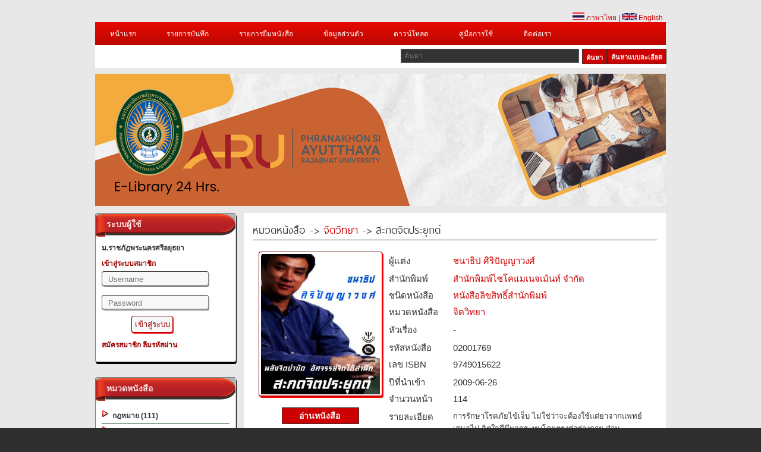

--- FILE ---
content_type: text/html; charset=UTF-8
request_url: https://www.2ebook.com/new/library/book_detail/aru/02001769
body_size: 14675
content:
<meta http-equiv="Content-Type" content="text/html; charset=utf-8" />





<!DOCTYPE html PUBLIC "-//W3C//DTD XHTML 1.0 Transitional//EN" "http://www.w3.org/TR/xhtml1/DTD/xhtml1-transitional.dtd">
<html xmlns="https://www.w3.org/1999/xhtml">
<head>
<!-- check IE-->
<!-- check IE-->  
<meta http-equiv="Content-Type" content="text/html; charset=utf-8" />
			<meta property="og:url"           content="https://www.2ebook.com/new/library/book_detail/aru/02001769" />
			<meta property="og:type"          content="book" />
			<meta property="og:title"         content="สะกดจิตประยุกต์" />
			<meta property="og:description"   content="การรักษาโรคภัยไข้เจ็บ  ไม่ใช่ว่าจะต้องใช้แต่ยาจากแพทย์เสมอไป  จิตใจดีมีผลกระทบโดยตรงต่อร่างกาย ส่วนความเครียด ความวิตกกังวลและความสับสนทางอารมณ์ ก่อให้เกิดปฏิกิริยาต่อร่างกายหลากหลายรูปแบบ  ดังนั้นการทำจิตให้สงบเย็น  ไม่แกว่งไกว  ส่ายทอดไปหาสิ่งมัวหมองทั้งหลาย ย่อมเป็นรากฐานสำคัญของคนมีสุขภาพดี “พลังจิตบำบัด” จึงเป็นการแนะนำวิธีปล่อยวางความทุกข์ทั้งหลาย   " />
			<meta property="og:image"         content="https://www.2ebook.com/new/assets/images/thumb/02001769.jpg" />
			<meta property="fb:app_id"         content="1419673618311871" />
		<title>ม.ราชภัฏพระนครศรีอยุธยา</title>
<meta name="keywords" content="E-Library,อ่านหนังสือ Online,ห้องสมุด" />
<!--<meta name="description" content="Station Shop Theme, free CSS template provided by templatemo.com" />-->
<!-- -->
<link href="https://www.2ebook.com/new/assets/library/css/templatemo_style.min.css" rel="stylesheet" type="text/css" />
<link rel="icon" href="https://www.2ebook.com/new/assets/images/faviconlogo/24.png" type="image/png">
<link rel="stylesheet" type="text/css" href="https://www.2ebook.com/new/assets/library/css/ddsmoothmenu.min.css" />

<script type="text/javascript" src="https://www.2ebook.com/new/assets/library/js/jquery.min.js"></script>
<script type="text/javascript" src="https://www.2ebook.com/new/assets/library/js/ddsmoothmenu.min.js"></script>

<script language="javascript" type="text/javascript">
function clearText(field)
{
    if (field.defaultValue == field.value) field.value = '';
    else if (field.value == '') field.value = field.defaultValue;
}
</script>
<!-- -->
<script type="text/javascript">

ddsmoothmenu.init({
	mainmenuid: "top_nav", //menu DIV id
	orientation: 'h', //Horizontal or vertical menu: Set to "h" or "v"
	classname: 'ddsmoothmenu', //class added to menu's outer DIV
	//customtheme: ["#1c5a80", "#18374a"],
	contentsource: "markup" //"markup" or ["container_id", "path_to_menu_file"]
})

</script>

<link rel="stylesheet" type="text/css" media="all" href="https://www.2ebook.com/new/assets/library/css/jquery.dualSlider.0.2.min.css" />
<script src="https://code.jquery.com/jquery-1.9.1.js"></script>

<script type="text/javascript">
	var js = jQuery.noConflict();
    </script>
<script src="https://www.2ebook.com/new/assets/library/js/menu.min.js" type="text/javascript"></script>
<script src="https://www.2ebook.com/new/assets/library/js/jquery.easing.1.3.min.js" type="text/javascript"></script>
<script src="https://www.2ebook.com/new/assets/library/js/jquery.timers-1.2.min.js" type="text/javascript"></script>
 
   
   <script src="https://www.2ebook.com/new/assets/library/js/jquery.dualSlider.0.3.min.js" type="text/javascript"></script>
<!--<script src="http://code.jquery.com/jquery-migrate-1.2.0.js?v=1001"></script>-->
<script type="text/javascript">

    js(document).ready(function(js) {
        js(".carousel").dualSlider({
            auto:true,
            autoDelay: 6000,
            easingCarousel: "swing",
            easingDetails: "easeOutBack",
            durationCarousel: 1000,
            durationDetails: 600
        });
        
    });
    
</script>
<!--[if lt IE 8]>
<script src="http://ie7-js.googlecode.com/svn/version/2.1(beta4)/IE8.js"></script>
<![endif]-->
<!--[if lt IE 7]>
<script src="http://ie7-js.googlecode.com/svn/version/2.1(beta4)/IE7.js"></script>
<![endif]-->
<!--[if lt IE 9]>
<script src="http://ie7-js.googlecode.com/svn/version/2.1(beta4)/IE9.js"></script>
<![endif]-->

<style type="text/css">
.icon_book_detail{
	margin-bottom:-13px;
	padding-left:-20px;
	}
.sort{
	float:right;
	}
.sort select{
    padding: 5px;
    font-size: 13px;
    line-height: 1;
    border:1px 1px 1px 1px;
	border-color: #09F;
    border-radius: 3px 3px 3px 3px;
	}
</style>
<!--<link rel="stylesheet" href="//netdna.bootstrapcdn.com/bootstrap/3.1.1/css/bootstrap.min.css">
<link rel="stylesheet" href="//netdna.bootstrapcdn.com/font-awesome/4.0.3/css/font-awesome.min.css">-->
    
</head>

<body>

<div id="templatemo_wrapper">
	<div id="templatemo_header">
    	<div id="site_title">
        	<!--<h1><a href="http://www.templatemo.com">Free CSS Templates</a></h1>-->
        </div>
       
        <div id="header_right">
       &nbsp;
        </div>
        
        <div class="cleaner"></div>
    </div> <!-- END of templatemo_header -->
    <div style="float:right; margin-right:5px;"><a href="https://www.2ebook.com/new/language/th/"><img src="https://www.2ebook.com/new/assets/library/images/thai.png" width="20"/> ภาษาไทย</a> | <a href="https://www.2ebook.com/new/language/en"><img src="https://www.2ebook.com/new/assets/library/images/england.png" width="25"/> English</a> </div><br/>
    <div id="templatemo_menu">
    	<div id="top_nav" class="ddsmoothmenu">            <ul>
       <li><a href="https://www.2ebook.com/new/library/index/aru">หน้าแรก</a></li>
       		 <li><a href="https://www.2ebook.com/new/library/login_user/aru">รายการบันทึก</a></li>
         <li><a href="https://www.2ebook.com/new/library/login_user/aru">รายการยืมหนังสือ</a>
         <ul>
<li><a rel="nofollow" href="https://www.2ebook.com/new/library/login_user/aru">ประวัติการยืมหนังสือ</a></li>
<li><a rel="nofollow" href="https://www.2ebook.com/new/library/login_user/aru">หนังสือเล่มโปรด</a></li>
         </ul>
         </li> 
         <!-- -->
         <li><a href="https://www.2ebook.com/new/library/login_user/aru">ข้อมูลส่วนตัว</a></li>
		        <li><a href="https://www.2ebook.com/new/library/download/aru">ดาวน์โหลด</a>
        <li><a href="https://www.2ebook.com/new/library/manual/aru">คู่มือการใช้</a>
        <li><a href="https://www.2ebook.com/new/library/contact/aru">ติดต่อเรา</a>
                </li>
              </ul>
              <!-- AddThis Button BEGIN -->
<!--<div class="share">
    <div class="addthis_toolbox addthis_default_style">&nbsp;&nbsp;
        <a href="https://www.addthis.com/bookmark.php?v=250&amp;username=xa-4c216d9d73726a60" class="addthis_button_compact"  addthis:url='https://www.2ebook.com/new/library/index/aru' addthis:title='2eBooks Library' addthis:description='2eBooks Library'></a>
        <a class="addthis_button_facebook" addthis:url='https://www.2ebook.com/new/library/index/aru' addthis:title='2eBooks Library' addthis:description='2eBooks Library'></a>
        <a class="addthis_button_myspace"  addthis:url='https://www.2ebook.com/new/library/index/aru' addthis:title='2eBooks Library' addthis:description='2eBooks Library'></a>
        <a class="addthis_button_google"  addthis:url='https://www.2ebook.com/new/library/index/aru' addthis:title='2eBooks Library' addthis:description='2eBooks Library'></a>
        <a class="addthis_button_twitter"  addthis:url='https://www.2ebook.com/new/library/index/aru' addthis:title='2eBooks Library' addthis:description='2eBooks Library'></a>
        <span class="addthis_separator"></span>
    </div>
    <script type="text/javascript" src="https://s7.addthis.com/js/250/addthis_widget.js#username=xa-4c216d9d73726a60"></script>
</div>-->
<!-- AddThis Button End --> 
            <br style="clear: left" />
        </div> <!-- end of ddsmoothmenu -->
        <div id="menu_second_bar">
        	<div id="top_shopping_cart">
            <!--<a href="http://2ebook.com/aru" style="height:24px;"><div class="old_btn">&nbsp;&nbsp;เข้าใช้งานระบบเดิม&nbsp;&nbsp;</div></a>-->
            </div>
        	<div id="templatemo_search">
<form action="https://www.2ebook.com/new/library/search/aru" method="post">
                  <input type="text" placeholder="ค้นหา" name="keyword" id="keyword" title="keyword" onFocus="clearText(this)" onBlur="clearText(this)" class="txt_field" />
                  <a href="https://www.2ebook.com/new/library/power_search/aru" class="sub_btn" style="height:24px;">&nbsp;&nbsp;ค้นหาแบบละเอียด&nbsp;&nbsp;</a>
                  <input type="submit" name="Search" value="ค้นหา" alt="Search" id="searchbutton" title="Search" class="sub_btn"  />
                </form>
                
            </div>
            <div class="cleaner"></div>
    	</div>
    </div> <!-- END of templatemo_menu -->
   
    <div id="templatemo_middle" class="carousel">
    	<div class="panel">
				<div class="paging">
					<div id="numbers"></div>
					<!--<a href="javascript:void(0);" class="previous" title="Previous" >Previous</a>
					<a href="javascript:void(0);" class="next" title="Next">Next</a>-->
				</div> <!--/paging -->
			</div><!-- /panel -->
	
			<div class="backgrounds">
                <!-- fix picture banner-->
            
           <div class="item item_1">
    <img src="https://www.2ebook.com/new/assets/images/header/24/1.png?=1741850358"alt="Slider 01" />
	

		   </div><!-- /item -->
	            
           <div class="item item_1">
    <img src="https://www.2ebook.com/new/assets/images/header/24/2.png?=1741947937"alt="Slider 01" />
	

		   </div><!-- /item -->
	            
           <div class="item item_1">
    <img src="https://www.2ebook.com/new/assets/images/header/24/3.png?=1741846066"alt="Slider 01" />
	

		   </div><!-- /item -->
				</div><!-- /backgrounds -->
    </div> <!-- END of templatemo_middle -->
    
    <div id="templatemo_main">
   		<!-- Side Bar-->
        <div id="sidebar" class="float_l">
        <!-- BMA Newspeper-->
                <!-- BMA Newspeper-->
        <!-- login-->
		        <div class="sidebar_box">
            	<h3>&nbsp;&nbsp;ระบบผู้ใช้</h3>
 <div class="content"> 
                	<div class="bs_box loginbg">
                    <div class="text_uni">ม.ราชภัฏพระนครศรีอยุธยา</div>
					                    <li class="text_login"><a>เข้าสู่ระบบสมาชิก </a></li>
           <form id="login_form" action="https://www.2ebook.com/new/library/index/aru" method="post">
                                               <li>
                        <input type="text" name="user" placeholder="Username" />
                        </li>
                        <li>
                        <input type="password" name="pass" placeholder="Password" />
                        </li>
                        <li>
                        <input type="submit" name="submit_session" id="btn1" value="เข้าสู่ระบบ"/>
                        <!--<a href="https://www.facebook.com/v2.12/dialog/oauth?client_id=1419673618311871&state=75e2354a8352baa7d43b546b56decfc4&response_type=code&sdk=php-sdk-5.6.3&redirect_uri=https%3A%2F%2Fwww.2ebook.com%2Fnew%2Flibrary%2Findex%2Faru&scope=email"><img src="https://www.2ebook.com/new/assets/library/images/fsmall_login.png" width="70" border="0"></a>-->
                        </li>
                   </form> 
                <!-- fb login -->
				
                 			
                <!-- fb login-->

<li class="text_login">
   <p></p>
<a href="https://www.2ebook.com/new/library/register/aru">สมัครสมาชิก</a> 
<a href="https://www.2ebook.com/new/library/forgot_password/aru">ลืมรหัสผ่าน</a></li>
                                           <!-- book borrow -->
                  <script type="text/javascript">
$(document).ready(function(){
	$(".borrow_show").show();
    	$('.borrow_show').click(function(){
    		$(".list_borrow").slideToggle();
    	});
		$(".borrow_hide").hide();
    	$('.borrow_hide').click(function(){
    		$(".list_borrow").slideToggle();
    	});
	
	$("#gle a").click(function () {
		$("#gle a").toggle();
		});
});

 </script>
 <style type="text/css">
 .list_borrow{
	 margin-left:5px;
	 margin-right:5px;
	 margin-bottom:5px;
	 border:outset 1px #999999;
	 padding:5px 0 0 5px;
	 }
#gle{
	margin:-20px 0px 0px 0px;
	}
 </style>
                                   <!-- book borrow -->
                        <div class="cleaner"></div>
                    </div>
                </div>
            </div>
		        <!-- login-->
        	<div class="sidebar_box"><span class="bottom"></span>
            	<h3>&nbsp;&nbsp;หมวดหนังสือ</h3>   
                <div class="content"> 
                	<ul class="sidebar_list">
                                     
                    
	           <ul class="right_menu">
<li class="first"><a href="https://www.2ebook.com/new/library/categories/aru/02/"><img src="https://www.2ebook.com/new/assets/library/images/ebook/list.png" border="0" style="border:none;top:20px;"/>&nbsp;
กฎหมาย (111)</a></li>
                </ul>
                    
	           <ul class="right_menu">
<li class="first"><a href="https://www.2ebook.com/new/library/categories/aru/03/"><img src="https://www.2ebook.com/new/assets/library/images/ebook/list.png" border="0" style="border:none;top:20px;"/>&nbsp;
การศึกษา (387)</a></li>
                </ul>
                    
	           <ul class="right_menu">
<li class="first"><a href="https://www.2ebook.com/new/library/categories/aru/07/"><img src="https://www.2ebook.com/new/assets/library/images/ebook/list.png" border="0" style="border:none;top:20px;"/>&nbsp;
การเกษตรและชีววิทยา (128)</a></li>
                </ul>
                    
	           <ul class="right_menu">
<li class="first"><a href="https://www.2ebook.com/new/library/categories/aru/05/"><img src="https://www.2ebook.com/new/assets/library/images/ebook/list.png" border="0" style="border:none;top:20px;"/>&nbsp;
การเมืองและการปกครอง (58)</a></li>
                </ul>
                    
	           <ul class="right_menu">
<li class="first"><a href="https://www.2ebook.com/new/library/categories/aru/01/"><img src="https://www.2ebook.com/new/assets/library/images/ebook/list.png" border="0" style="border:none;top:20px;"/>&nbsp;
กีฬา ท่องเที่ยว สุขภาพและอาหาร (406)</a></li>
                </ul>
                    
	           <ul class="right_menu">
<li class="first"><a href="https://www.2ebook.com/new/library/categories/aru/06/"><img src="https://www.2ebook.com/new/assets/library/images/ebook/list.png" border="0" style="border:none;top:20px;"/>&nbsp;
คอมพิวเตอร์ (135)</a></li>
                </ul>
                    
	           <ul class="right_menu">
<li class="first"><a href="https://www.2ebook.com/new/library/categories/aru/13/"><img src="https://www.2ebook.com/new/assets/library/images/ebook/list.png" border="0" style="border:none;top:20px;"/>&nbsp;
ธุรกิจ เศรษฐศาสตร์และการจัดการ (260)</a></li>
                </ul>
                    
	           <ul class="right_menu">
<li class="first"><a href="https://www.2ebook.com/new/library/categories/aru/10/"><img src="https://www.2ebook.com/new/assets/library/images/ebook/list.png" border="0" style="border:none;top:20px;"/>&nbsp;
จิตวิทยา (55)</a></li>
                </ul>
                    
	           <ul class="right_menu">
<li class="first"><a href="https://www.2ebook.com/new/library/categories/aru/16/"><img src="https://www.2ebook.com/new/assets/library/images/ebook/list.png" border="0" style="border:none;top:20px;"/>&nbsp;
นวนิยาย อ่านเล่น และนิทาน (234)</a></li>
                </ul>
                    
	           <ul class="right_menu">
<li class="first"><a href="https://www.2ebook.com/new/library/categories/aru/11/"><img src="https://www.2ebook.com/new/assets/library/images/ebook/list.png" border="0" style="border:none;top:20px;"/>&nbsp;
วิทยาศาสตร์ (100)</a></li>
                </ul>
                    
	           <ul class="right_menu">
<li class="first"><a href="https://www.2ebook.com/new/library/categories/aru/09/"><img src="https://www.2ebook.com/new/assets/library/images/ebook/list.png" border="0" style="border:none;top:20px;"/>&nbsp;
ประวัติศาสตร์และอัตชีวประวัติ (344)</a></li>
                </ul>
                    
	           <ul class="right_menu">
<li class="first"><a href="https://www.2ebook.com/new/library/categories/aru/12/"><img src="https://www.2ebook.com/new/assets/library/images/ebook/list.png" border="0" style="border:none;top:20px;"/>&nbsp;
ศาสนาและปรัชญา (89)</a></li>
                </ul>
                    
	           <ul class="right_menu">
<li class="first"><a href="https://www.2ebook.com/new/library/categories/aru/14/"><img src="https://www.2ebook.com/new/assets/library/images/ebook/list.png" border="0" style="border:none;top:20px;"/>&nbsp;
ศิลปะและวัฒนธรรม (68)</a></li>
                </ul>
                    
	           <ul class="right_menu">
<li class="first"><a href="https://www.2ebook.com/new/library/categories/aru/08/"><img src="https://www.2ebook.com/new/assets/library/images/ebook/list.png" border="0" style="border:none;top:20px;"/>&nbsp;
เทคโนโลยี วิศวกรรม อุตสาหกรรม (251)</a></li>
                </ul>
                    
	           <ul class="right_menu">
<li class="first"><a href="https://www.2ebook.com/new/library/categories/aru/04/"><img src="https://www.2ebook.com/new/assets/library/images/ebook/list.png" border="0" style="border:none;top:20px;"/>&nbsp;
โทรคมนาคม (2)</a></li>
                </ul>
                    
	           <ul class="right_menu">
<li class="first"><a href="https://www.2ebook.com/new/library/categories/aru/15/"><img src="https://www.2ebook.com/new/assets/library/images/ebook/list.png" border="0" style="border:none;top:20px;"/>&nbsp;
ทั่วไป (144)</a></li>
                </ul>
                    
	           <ul class="right_menu">
<li class="first"><a href="https://www.2ebook.com/new/library/categories/aru/20/"><img src="https://www.2ebook.com/new/assets/library/images/ebook/list.png" border="0" style="border:none;top:20px;"/>&nbsp;
สังคมศาสตร์ (69)</a></li>
                </ul>
                    
	           <ul class="right_menu">
<li class="first"><a href="https://www.2ebook.com/new/library/categories/aru/99/"><img src="https://www.2ebook.com/new/assets/library/images/ebook/list.png" border="0" style="border:none;top:20px;"/>&nbsp;
ไม่สังกัดหมวด (5)</a></li>
                </ul>
                    
	           <ul class="right_menu">
<li class="first"><a href="https://www.2ebook.com/new/library/categories/aru/21/"><img src="https://www.2ebook.com/new/assets/library/images/ebook/list.png" border="0" style="border:none;top:20px;"/>&nbsp;
คณิตศาสตร์ (22)</a></li>
                </ul>
                    
	           <ul class="right_menu">
<li class="first"><a href="https://www.2ebook.com/new/library/categories/aru/22/"><img src="https://www.2ebook.com/new/assets/library/images/ebook/list.png" border="0" style="border:none;top:20px;"/>&nbsp;
การเรียนรู้สำหรับเด็ก (78)</a></li>
                </ul>
                    
	           <ul class="right_menu">
<li class="first"><a href="https://www.2ebook.com/new/library/categories/aru/25/"><img src="https://www.2ebook.com/new/assets/library/images/ebook/list.png" border="0" style="border:none;top:20px;"/>&nbsp;
ไฟฟ้าและอิเล็กทรอนิกส์ (42)</a></li>
                </ul>
                    
	           <ul class="right_menu">
<li class="first"><a href="https://www.2ebook.com/new/library/categories/aru/27/"><img src="https://www.2ebook.com/new/assets/library/images/ebook/list.png" border="0" style="border:none;top:20px;"/>&nbsp;
รัฐศาสตร์ (3)</a></li>
                </ul>
                    
	           <ul class="right_menu">
<li class="first"><a href="https://www.2ebook.com/new/library/categories/aru/28/"><img src="https://www.2ebook.com/new/assets/library/images/ebook/list.png" border="0" style="border:none;top:20px;"/>&nbsp;
ภาษาศาสตร์ (110)</a></li>
                </ul>
                    
	           <ul class="right_menu">
<li class="first"><a href="https://www.2ebook.com/new/library/categories/aru/29/"><img src="https://www.2ebook.com/new/assets/library/images/ebook/list.png" border="0" style="border:none;top:20px;"/>&nbsp;
วรรณคดี (39)</a></li>
                </ul>
                                        </ul>
                </div>
            </div>
<!-- Type Book-->
            <div class="sidebar_box"><span class="bottom"></span>
      <h3>&nbsp;&nbsp;ชนิดหนังสือ</h3>
             <div class="content">
			<ul class="sidebar_list">
                                     
                    	           <ul class="right_menu">
<li class="first"><a href="https://www.2ebook.com/new/library/type_result/aru/1/"><img src="https://www.2ebook.com/new/assets/library/images/ebook/list.png" border="0" style="border:none;top:20px;"/>&nbsp;
หนังสือเผยแพร่ (541)</a></li>
                </ul>
                    	           <ul class="right_menu">
<li class="first"><a href="https://www.2ebook.com/new/library/type_result/aru/2/"><img src="https://www.2ebook.com/new/assets/library/images/ebook/list.png" border="0" style="border:none;top:20px;"/>&nbsp;
หนังสือลิขสิทธิ์สำนักพิมพ์ (2558)</a></li>
                </ul>
                    	           <ul class="right_menu">
<li class="first"><a href="https://www.2ebook.com/new/library/type_result/aru/3/"><img src="https://www.2ebook.com/new/assets/library/images/ebook/list.png" border="0" style="border:none;top:20px;"/>&nbsp;
หนังสือหายาก (40)</a></li>
                </ul>
                    	           <ul class="right_menu">
<li class="first"><a href="https://www.2ebook.com/new/library/type_result/aru/4/"><img src="https://www.2ebook.com/new/assets/library/images/ebook/list.png" border="0" style="border:none;top:20px;"/>&nbsp;
หนังสือต่างประเทศ (1)</a></li>
                </ul>
                                        </ul>	
</div>
</div>
<!-- Type Book-->
            <div class="sidebar_box"><span class="bottom"></span>
            	<h3>&nbsp;&nbsp;5 อันดับหนังสือยอดนิยม</h3> 
                <!-- Popular Book-->
                                <div class="content">
                  <div class="bs_box">
				  <table><tr><td>
                  <a href="https://www.2ebook.com/new/library/book_detail/aru/02001058"><img src="https://www.2ebook.com/new/assets/images/thumb/02001058.jpg"  alt="Image 04" width="60"/></a>
                  </td><td><h4>
<a href="https://www.2ebook.com/new/library/book_detail/aru/02001058">บ้านแห่งนิทาน 2 เรื่องนี้สอนให้รู้ว่า</a>
</h4>
                    <!--<p class="price">รหัสหนังสือ 02001058</p>-->
					<p class="price">สำนักพิมพ์ ทูบีเลิฟ</p>
                    <p class="price">เปิดอ่าน 286 ครั้ง</p>
                        <div class="cleaner"></div>
						</td></tr></table>
                    </div>
                </div>
                                <div class="content">
                  <div class="bs_box">
				  <table><tr><td>
                  <a href="https://www.2ebook.com/new/library/book_detail/aru/02001057"><img src="https://www.2ebook.com/new/assets/images/thumb/02001057.jpg"  alt="Image 04" width="60"/></a>
                  </td><td><h4>
<a href="https://www.2ebook.com/new/library/book_detail/aru/02001057">บ้านแห่งนิทาน จินตนาการไม่รู้จบ</a>
</h4>
                    <!--<p class="price">รหัสหนังสือ 02001057</p>-->
					<p class="price">สำนักพิมพ์ ทูบีเลิฟ</p>
                    <p class="price">เปิดอ่าน 258 ครั้ง</p>
                        <div class="cleaner"></div>
						</td></tr></table>
                    </div>
                </div>
                                <div class="content">
                  <div class="bs_box">
				  <table><tr><td>
                  <a href="https://www.2ebook.com/new/library/book_detail/aru/02006240"><img src="https://www.2ebook.com/new/assets/images/thumb/02006240.jpg"  alt="Image 04" width="60"/></a>
                  </td><td><h4>
<a href="https://www.2ebook.com/new/library/book_detail/aru/02006240">ประมวลกฎหมายแพ่งและพาณิชย์ พร้อมหัวข้อเรื่องทุกมาตรา ฉบับสมบูรณ์</a>
</h4>
                    <!--<p class="price">รหัสหนังสือ 02006240</p>-->
					<p class="price">บริษัทอินส์พัล</p>
                    <p class="price">เปิดอ่าน 193 ครั้ง</p>
                        <div class="cleaner"></div>
						</td></tr></table>
                    </div>
                </div>
                                <div class="content">
                  <div class="bs_box">
				  <table><tr><td>
                  <a href="https://www.2ebook.com/new/library/book_detail/aru/02008363"><img src="https://www.2ebook.com/new/assets/images/thumb/02008363.jpg"  alt="Image 04" width="60"/></a>
                  </td><td><h4>
<a href="https://www.2ebook.com/new/library/book_detail/aru/02008363">ศรีธนญชัย (ฉบับการ์ตูน)</a>
</h4>
                    <!--<p class="price">รหัสหนังสือ 02008363</p>-->
					<p class="price">สำนักพิมพ์ สกายบุ๊คส์</p>
                    <p class="price">เปิดอ่าน 166 ครั้ง</p>
                        <div class="cleaner"></div>
						</td></tr></table>
                    </div>
                </div>
                                <div class="content">
                  <div class="bs_box">
				  <table><tr><td>
                  <a href="https://www.2ebook.com/new/library/book_detail/aru/02001331"><img src="https://www.2ebook.com/new/assets/images/thumb/02001331.jpg"  alt="Image 04" width="60"/></a>
                  </td><td><h4>
<a href="https://www.2ebook.com/new/library/book_detail/aru/02001331">พระอภัยมณี (ฉบับการ์ตูน) 4 สีทั้งเล่ม</a>
</h4>
                    <!--<p class="price">รหัสหนังสือ 02001331</p>-->
					<p class="price">สำนักพิมพ์ สกายบุ๊คส์</p>
                    <p class="price">เปิดอ่าน 158 ครั้ง</p>
                        <div class="cleaner"></div>
						</td></tr></table>
                    </div>
                </div>
                                <!-- Popular Book-->
            </div> 
            
            <!-- like page facebook api-->
            <div class="sidebar_box"><span class="bottom"></span>
             <div class="content">
<div class="bs_box">
<div id="fb-root"></div>

<script>(function(d, s, id) {
  var js, fjs = d.getElementsByTagName(s)[0];
  if (d.getElementById(id)) return;
  js = d.createElement(s); js.id = id;
  js.src = "//connect.facebook.net/th_TH/all.js#xfbml=1";
  fjs.parentNode.insertBefore(js, fjs);
}(document, 'script', 'facebook-jssdk'));</script>
<!--script>
  (function(d, s, id){
     var js, fjs = d.getElementsByTagName(s)[0];
     if (d.getElementById(id)) return;
     js = d.createElement(s); js.id = id;
     js.src = "//connect.facebook.net/th_TH/sdk.js";
     fjs.parentNode.insertBefore(js, fjs);
   }(document, 'script', 'facebook-jssdk'));
</script-->
<div class="fb-like-box" data-href="https://www.facebook.com/pages/2ebookcom-Digital-Library/142780279141902?fref=ts" data-width="235" data-height="400" data-colorscheme="light" data-show-faces="true" data-header="false" data-stream="false" data-show-border="false" style="margin-left:-10px;"></div>
</div></div>
</div>
<!--div class="bs_box">
<//?if($_SESSION['uni_sname'] == 'ldd') {?>
<div align="center"><script language='javascript1.1'> page='e-book คลังความรู้สู่ปัญญา';</script>
      <script language="javascript1.1" src="http://hits1.truehits.net/data/c0002848.js">
</script></div>
<//?}?>
</div-->
<!-- like page facebook api-->
        </div>
       
        <!-- Side Bar--><div id="content" class="float_r">

<div class="h_detail">
หมวดหนังสือ -> <a href="https://www.2ebook.com/new/library/categories/aru/10/">
จิตวิทยา</a> -> สะกดจิตประยุกต์</div>
<!-- ระบบได้ทำการบันทึกข้อมูลการจองหนังสือ เทคนิคการออกแบบระบบแสงสว่าง (ฉบับปรับปรุง)โดยคุณ kprutest เรียบร้อยแล้ว-->

<form action="" name="read" method="post">
 <input type="hidden" name="book_id" id="f_book_id" value="02001769"
  >
 <input type="hidden" name="bookshelf_id" id="f_bookshelf_id" value="19543"> 
 <input type="hidden" name="bookstatustype_id" id="f_bookstatustype_id" value="1">
 <!--<input type="hidden" name="pageNumber" value="114">-->
 <input type="hidden" name="book_tile" id="f_book_tile" value="สะกดจิตประยุกต์">
 <input type="hidden" name="base_url"  id="f_base_url" value="https://www.2ebook.com/new/">
 <input type="hidden" name="unid" id="f_unid" value="24">
 <input type="hidden" name="u_id" id="f_u_id" value="0">
 <input type="hidden" name="uni_sname" id="f_uni_sname" value="aru">


 <br/><table width="700">
<tr>
    <td width="213" rowspan="17" align="center" valign="top">
		<div class="img_detail"><img src="https://www.2ebook.com/new/assets/images/thumb/02001769.jpg" width="200" /></div>
    	<br/><br/>
			<a href="https://www.2ebook.com/new/library/user_login/aru/" id="btnonline">อ่านหนังสือ&nbsp; </a>
		<!--<a href="https://www.2ebook.com/new/library/user_login/aru" id="btn2">อ่านแบบ Flip</a>-->
					<a href="https://www.2ebook.com/new/library/user_login/aru/" id="btn2">ยืมหนังสือ</a>
				
        <td width="8"></td>
    <td width="18"></td>
  </tr>
  <tr>
    <td width="89" valign="top" style="font-size:15px;">ผู้แต่ง      </td>
    <td width="331" align="left" style="font-size:15px;"><a href="javascript:void(0)" onclick="document.forms['author'].submit();">
      ชนาธิป ศิริปัญญาวงศ์    </a></td>
  </tr>
  <tr></tr>
  <tr>
    <td width="89" valign="top" style="font-size:15px;">สำนักพิมพ์</td>
    <td width="331" style="font-size:15px;">      <a href="https://www.2ebook.com/new/library/publisher/aru/40">
        สำนักพิมพ์ไซโคแมเนจเม้นท์ จำกัด      </a></td>
  </tr>
  <tr>
    <td width="100" valign="top" style="font-size:15px;">ชนิดหนังสือ­</td>
    <td width="331" style="font-size:15px;">      <a href="https://www.2ebook.com/new/library/book_type/aru/2">
        หนังสือลิขสิทธิ์สำนักพิมพ์      </a></td>
  </tr>
  <tr>
    <td width="89" valign="top" style="font-size:15px;">หมวดหนังสือ­</td>
    <td width="331" style="font-size:15px;"><a href="https://www.2ebook.com/new/library/categories/aru/10">
      จิตวิทยา    </a></td>
  </tr>
  <tr></tr>
  <tr>
    <td width="89" valign="top" style="font-size:15px;">หัวเรื่อง</td>
    <td width="331" style="font-size:15px;">
	 - 		 
 </td>
    <!-- onClick="document.forms['topic'].submit();" -->
  </tr>
  <tr></tr>
  <!--<tr>
    <td width="89" valign="top" style="font-size:15px;">เลขเรียกหนังสือ­</td>
    <td width="331" style="font-size:15px;">-</td>
  </tr>--> 
  <tr>
    <td width="89" valign="top" style="font-size:15px;">รหัสหนังสือ­</td>
    <td width="331" style="font-size:15px;">02001769</td>
  </tr>
  <!--<td width="130">Ã Â¸ÂªÃ Â¸â€“Ã Â¸Â²Ã Â¸â„¢Ã Â¸Â°</td>
<td width="130">1</td>
<td width="110"></tr>-->
  <tr>
    <td width="89" valign="top" style="font-size:15px;">เลข ISBN</td>
    <td width="331" style="font-size:15px;">9749015622</td>
  </tr>
  <tr></tr>
  <tr>
    <td width="89" valign="top" style="font-size:15px;">ปีที่นำเข้า</td>
    <td width="331" style="font-size:15px;">2009-06-26</td>
  </tr>
  <tr>
    <td width="89" valign="top" style="font-size:15px;">จำนวนหน้า</td>
    <td width="331" style="font-size:15px;">114</td>
  </tr>
  <!---->
 
   <tr>
      </tr>
 
    <tr>
    <td width="89" valign="top" style="font-size:15px;">รายละเอียด</td>
    <td width="331" style="font-size:13px; padding-right:15px;" rowspan="3" valign="top">การรักษาโรคภัยไข้เจ็บ  ไม่ใช่ว่าจะต้องใช้แต่ยาจากแพทย์เสมอไป  จิตใจดีมีผลกระทบโดยตรงต่อร่างกาย ส่วนความเครียด ความวิตกกังวลและความสับสนทางอารมณ์ ก่อให้เกิดปฏิกิริยาต่อร่างกายหลากหลายรูปแบบ  ดังนั้นการทำจิตให้สงบเย็น  ไม่แกว่งไกว  ส่ายทอดไปหาสิ่งมัวหมองทั้งหลาย ย่อมเป็นรากฐานสำคัญของคนมีสุขภาพดี “พลังจิตบำบัด” จึงเป็นการแนะนำวิธีปล่อยวางความทุกข์ทั้งหลาย   </td>
  </tr>
  <tr>
    <td height="42">&nbsp;</td>
  </tr>
  <tr>
    <td align="left" valign="top" colspan="2">
    <table width="60%">
    <tr><td align="left">
        <!-- Tweet -->
      <a href="https://twitter.com/share" class="twitter-share-button">Tweet</a>
      <script>!function(d,s,id){var js,fjs=d.getElementsByTagName(s)[0];if(!d.getElementById(id)){js=d.createElement(s);js.id=id;js.src="https://platform.twitter.com/widgets.js";fjs.parentNode.insertBefore(js,fjs);}}(document,"script","twitter-wjs");</script>
      <!-- Tweet -->
      </td>
      <td align="right" valign="top">
      <!-- Like and Share Facebook -->
     <div id="fb-root"></div>
<script>(function(d, s, id) {
  var js, fjs = d.getElementsByTagName(s)[0];
  if (d.getElementById(id)) return;
  js = d.createElement(s); js.id = id;
  js.src = "//connect.facebook.net/th_TH/sdk.js#xfbml=1&version=v2.5&appId=489934994470750";
  fjs.parentNode.insertBefore(js, fjs);
}(document, 'script', 'facebook-jssdk'));</script>
<!--<div class="fb-like" data-href="https://www.facebook.com/2ebookcom-142780279141902/timeline/" data-layout="button_count" data-action="like" data-show-faces="true" data-share="true"></div>-->
<div class="fb-like" data-href="/new/library/book_detail/aru/02001769" data-layout="button" data-action="like" data-show-faces="false" data-share="true"></div>
<!--<script src="http://static.ak.fbcdn.net/connect.php/js/FB.Share" type="text/javascript"></script>-->
      <!--data-width="450" Like and Share Facebook-->
      </td></tr></table>
 <div style="margin:10px 0px 0px 27px; font-size:12px;">
<a href="https://www.2ebook.com/new/library/user_login/aru/" id="btnonline" style="width:155px;">เก็บเป็นหนังสือเล่มโปรด</a>
</div>
      </td>
  </tr>
  
</table><br />
</form> 
<!-- Book Rate-->
<style type="text/css">
a img{border:0}
		.datasSent, .serverResponse{margin-top:20px;width:470px;height:73px;border:1px solid #F0F0F0;background-color:#F8F8F8;
		padding:10px;float:left;margin-right:10px}
		.datasSent{width:200px;left:680px;top:0}
		.serverResponse{left:680px;top:100px}
		.datasSent p, .serverResponse p {font-style:italic;font-size:12px}
		.exemple{margin-top:15px;}
		.clr{clear:both}
		pre {margin:0;padding:0}
		.notice {background-color:#F4F4F4;color:#666;border:1px solid #CECECE;padding:10px;font-weight:bold;width:600px;font-size:12px;margin-top:10px}
.fb-like{
	z-index:9999;
	margin-left:-25px;
	}
.twitter-share-button{
	z-index:9999;
	}	
</style>
<link rel="stylesheet" href="https://www.2ebook.com/new/assets/library/jrating/jquery/jRating.jquery.css" type="text/css" />
<script type="text/javascript" src="https://www.2ebook.com/new/assets/library/jrating/jquery/jquery.js"></script>
<script type="text/javascript" src="https://www.2ebook.com/new/assets/library/jrating/jquery/jRating.jquery.js"></script>
	<script type="text/javascript">
		$(document).ready(function(){
			var ratescore = 0;
			$('.basic').jRating();
			
			$('.exemple4').jRating({
				step:true,
				isDisabled : true,
				length : ratescore
			});
			
			$('.exemple7').jRating({
				step:true,
				length : 5,
				canRateAgain : true,
				nbRates : 100
			});
	
		});
	</script>
<script language="javascript">
function fncSubmit()
{
	if(document.bookrate.topic.value == "")
	{
		alert('กรุณากรอกหัวข้อแสดงความเห็น');
		document.bookrate.topic.focus();
		return false;
	}	
	if(document.bookrate.textdescrip.value == "")
	{
		alert('กรุณากรอกรายละเอียด');
		document.bookrate.textdescrip.focus();		
		return false;
	}	
	if(document.bookrate.code.value == "")
	{
		alert('กรุณากรอก Capcha');
		document.bookrate.code.focus();		
		return false;
	}	
	document.form1.submit();
}
</script>
<!--captcha-->
<script>
$(document).ready(function() { 

	 $('.subreviews').click(function() {  
	 	
			$.post("https://www.2ebook.com/new/assets/library/captcha/post.php?"+$("#formID").serialize(), {
		
			}, function(response){
			
			if(response==1){
				/*$("#after_submit").html('');*/
				$("#after_submit").html("<div style='color:#0C0'>Your message has been Send!!.</div>");
				$.post("https://www.2ebook.com/new/library/book_review",{ 
			 bookid:$("#bookid").val(),
			 uid:$("#uid").val(),
			 usid:$("#usid").val(),
			 topic:$("#topic").val(),
			 textdescrip:$("#textdescrip").val()
			  },
             function(data) {
                $('#send_submit').html(data);
             }
          );
				change_captcha();
				clear_form();
				location.reload();
			}else{
				/**$("#after_submit").html('');
				$("#submit").after('Error ! invalid captcha code');*/
				$("#after_submit").html('Error ! invalid captcha code');
			}
		});
		return false;
	 });
	 // refresh captcha
	 $('img#refresh').click(function() {  
			change_captcha();
	 });
	 function change_captcha()
	 {
	 	document.getElementById('captcha').src="https://www.2ebook.com/new/assets/library/captcha/get_captcha.php?rnd=" + Math.random();
	 }
	 
	 function clear_form()
	 {
	 	$("#bookid").val('');
		$("#uid").val('');
		$("#usid").val('');
		$("#topic").val('');
		$("#textdescrip").val('');
		$("#code").val('');
	 }
});
	</script>
<style type="text/css">
.error{ color:#CC0000; font-size:12px; margin:4px; font-style:italic; width:200px;}

.success{ color:#009900; font-size:12px; margin:4px; font-style:italic; width:200px;}

img#refresh{
	cursor:pointer;
	margin:0px 0px -5px 0px;
}
</style>
<!--captcha-->
     <form action="https://www.2ebook.com/new/library/book_score/aru" name="bookscore" method="post">
 <input type="hidden" name="bookid" value="02001769"  />
 <input type="hidden" name="usid" value="0"  />
 <table>
<tr>
<td>
<div class="exemple">
	<em><div class="h_review">คะแนนหนังสือ :</div></em>
    </div>
</td>
<td>
<div class="exemple">
	<div class="exemple7" data-average="10" data-id="02001769"></div>
</div>
</td>
</tr>
<tr>
<td>&nbsp;</td>
<td>
<a href="https://www.2ebook.com/new/library/user_login/aru/" id="sbtn">ให้คะแนน</a>
</td>
</tr>
<tr>
<td colspan="2"><div class="h_review">แสดงความเห็น</div></td>
</tr>
</form>
 <form action="https://www.2ebook.com/new/library/book_review" name="bookrate" method="post" onSubmit="JavaScript:return fncSubmit();" id='formID'>
 <input type="hidden" name="bookid" value="02001769" id='bookid'  />
 <input type="hidden" name="usid" value="0" id='usid' />
 <input type="hidden" name="uid" value="24" id='uid' />
<tr>
<td><div class="h_review">หัวข้อ</div></td>
<td>
<input type="text" name="topic" id='topic'/>
</td>
</tr>
<tr>
<td valign="top"><div class="h_review">รายละเอียด</div></td>
<td><textarea name="textdescrip" cols="40" rows="6" id="textdescrip" class="formInput" ></textarea></td>
</tr>
<tr>
<td>&nbsp;</td>
<td>
<div id="wrap">
<img src="https://www.2ebook.com/new/assets/library/captcha/get_captcha.php" alt="" id="captcha" />
<img src="https://www.2ebook.com/new/assets/library/captcha/refresh.jpg" width="25" alt="" id="refresh" />
</div>
</td>
</tr>
<tr>
<td>&nbsp;</td>
<td><input name="code" type="text" id="code" class="input_field validate[required] text-input" /></td>
</tr>
<tr>
<td>&nbsp;</td>
<td><div id="after_submit" class="error"></div></td>
</tr>
<tr>
<td>&nbsp;</td>
<td>
<a href="https://www.2ebook.com/new/library/user_login/aru/" id="btnonline">&nbsp;&nbsp;&nbsp;แสดงความเห็น</a>
</td>
</tr>
</table>
<div class="datasSent"></div>
</form>
<br />

</div>

<form action="https://www.2ebook.com/new/library/author/aru" name="author" method="post">
 <input type="hidden" name="book_author" value="ชนาธิป ศิริปัญญาวงศ์">
</form>
<form action="https://www.2ebook.com/new/library/favorite/aru" name="favorite" method="post">
 <input type="hidden" name="bookid" value="02001769">
 <input type="hidden" name="usid" value="0"  />
 <input type="hidden" name="checkfavorite" value="checkin"/>
</form>
<form action="https://www.2ebook.com/new/library/delete_favorite/aru" name="checkoutfavorite" method="post">
 <input type="hidden" name="bookid" value="02001769">
 <input type="hidden" name="usid" value="0"  />
 <input type="hidden" name="checkfavorite" value="checkout"/>
</form>


<script type="text/javascript">

	function submitFrom(){

	  	var book_id = document.getElementById("f_book_id").value;
        var bookshelf_id = document.getElementById("f_bookshelf_id").value;
        var bookstatustype_id = document.getElementById("f_bookstatustype_id").value;
        var unid = document.getElementById("f_unid").value;
        var u_id = document.getElementById("f_u_id").value;
        var status = 'save_user_action';

            $.ajax({
                url:"https://www.2ebook.com/new/ebookReader/function.php",    //the page containing php script
                type: "post",    //request type,
                dataType: 'json',
                data: { bookshelf_id: 		bookshelf_id , 
                	    bookstatustype_id:  bookstatustype_id , 
                	    unid:   			unid , 
                	    status: 			status,
                	    u_id:   			u_id , 
                	    book_id: 			book_id 
                	  },

                success:function(result){ }
            });
	 
	}

</script>
 <div class="cleaner"></div>
    </div> <!-- END of templatemo_main -->
    
    <div id="templatemo_footer">
    	<p>
			<a href="https://www.2ebook.com/new/library/index/aru">หน้าแรก</a> | 
            		 <a href="https://www.2ebook.com/new/library/login_user/aru">รายการบันทึก</a> |
         <a href="https://www.2ebook.com/new/library/login_user/aru">รายการยืมหนังสือ</a> | 
         <a href="https://www.2ebook.com/new/library/login_user/aru">ข้อมูลส่วนตัว</a> |
		            <a href="https://www.2ebook.com/new/library/download/aru">ดาวน์โหลด</a> | 
            <a href="https://www.2ebook.com/new/library/manual/aru">คู่มือการใช้</a> |
            <a href="https://www.2ebook.com/new/library/contact/aru">ติดต่อเรา</a>
		</p>
<p>Copyright © 2013 by | <a href="http://www.staq.co.th" target="new" title="Go To STAQ">STAQ Technologies. Co., Ltd.</a>
<iframe src="/truehitsstat.php?pagename=aru" width=14 height=17 frameborder=0 marginheight=0 marginwidth=0 scrolling=no></iframe></p>
   </div>
   <div style="float:right; margin-top:-25px; margin-right:10px;"><a href="javascript:void(0)" style="color:#333">3.15.31.106</a></div>
  <br/>
  <div style="margin-right:230px; float:right; position:relative; z-index:3; display:none;">
   <!-- Histats.com  (div with counter) --><div id="histats_counter"></div>
<!-- Histats.com  START  (aync)-->

<script type="text/javascript">var _Hasync= _Hasync|| [];
_Hasync.push(['Histats.start', '1,3846026,4,388,112,48,00011010']);
_Hasync.push(['Histats.fasi', '1']);
_Hasync.push(['Histats.track_hits', '']);
(function() {
var hs = document.createElement('script'); hs.type = 'text/javascript'; hs.async = true;
hs.src = ('//s10.histats.com/js15_as.js');
(document.getElementsByTagName('head')[0] || document.getElementsByTagName('body')[0]).appendChild(hs);
})();</script>
<noscript><a href="/" target="_blank"><img  src="//sstatic1.histats.com/0.gif?3846026&101" alt="" border="0"></a></noscript>
<!-- Histats.com  END  -->
</div>
  
   <!-- END of templatemo_footer -->
    
</div> <!-- END of templatemo_wrapper -->

<!-- like page facebook api
<script>(function(d, s, id) {
  var js, fjs = d.getElementsByTagName(s)[0];
  if (d.getElementById(id)) return;
  js = d.createElement(s); js.id = id;
  js.src = "//connect.facebook.net/th_TH/all.js#xfbml=1";
  fjs.parentNode.insertBefore(js, fjs);
}(document, 'script', 'facebook-jssdk'));</script>
<div class="fb-like-box" data-href="https://www.facebook.com/pages/2ebookcom-Digital-Library/142780279141902?fref=ts" data-width="720" data-show-faces="true" data-stream="false" data-show-border="true" data-header="false"></div>
<!-- like page facebook api-->
 <img src='https://www.2ebook.com/new//assets/images/ga.png' width='50'/> <script>
  (function(i,s,o,g,r,a,m){i['GoogleAnalyticsObject']=r;i[r]=i[r]||function(){
  (i[r].q=i[r].q||[]).push(arguments)},i[r].l=1*new Date();a=s.createElement(o),
  m=s.getElementsByTagName(o)[0];a.async=1;a.src=g;m.parentNode.insertBefore(a,m)
  })(window,document,'script','//www.google-analytics.com/analytics.js','ga');

  ga('create', 'UA-84498239-11', 'auto','UniTracker');
  ga('UniTracker.send', 'pageview');
  ga('create', 'UA-8109132-1', 'auto','2ebookcom');
  ga('2ebookcom.send', 'pageview');

</script>
<!-- Global site tag (gtag.js) - Google Analytics -->
</body><div id="fb-root"></div>
</html>

--- FILE ---
content_type: application/x-javascript
request_url: https://www.2ebook.com/new/assets/library/js/jquery.dualSlider.0.3.min.js
body_size: 1773
content:
/**
* jQuery.fn.dualSlider - Dual sliders, why not?
* Date: June 2010
*
* @author Rob Phillips (Front End Developer - Hugo & Cat - http://www.hugoandcat.com)
* @version 0.2
* @web http://www.hugoandcat.com/DualSlider/index.html
*
* Requirements:
* jquery.1.3.2.js - http://jquery.com/
* jquery.easing.1.3.js - http://gsgd.co.uk/sandbox/jquery/easing/
* jquery.timers-1.2.js - http://plugins.jquery.com/project/timers
*
* 0.2 - Tested and fixed for IE6+, auto loops, manual pause/play controls
*     - Disabled buttons until animation finishes - Thanks for the bug John.
* 0.3 - Now with a seamless loop, instead of that nasty rewind...was 'too much' apparently
*
**/

(function($){$.fn.dualSlider=function(options){var defaults={auto:true,autoDelay:10000,easingCarousel:'swing',easingDetails:'easeOutBack',durationCarousel:1000,durationDetails:600};var options=$.extend(defaults,options);this.each(function(){var obj=$(this);var carousel;var carouselTotal=$(".backgrounds",obj).children().length;var carouselPosition=1;var carouselLinkIndex=1;var carouselLinks="";var carouselwidth=$(obj).width();var detailWidth=$(".panel .details_wrapper",obj).width();var locked=false;if(options.auto==true){$(".backgrounds",obj).prepend($(".backgrounds .item:last-child",obj).clone().css("margin-left","-"+carouselwidth+"px"));$(".backgrounds",obj).append($(".backgrounds .item:nth-child(2)",obj).clone());$(".details",obj).prepend($(".details .detail:last-child",obj).clone().css("margin-left","-"+detailWidth+"px"));$(".details",obj).append($(".details .detail:nth-child(2)",obj).clone())}else{$(".previous",obj).hide();$(".play, .pause",obj).hide()}$(".backgrounds",obj).css("width",((carouselTotal+1)*carouselwidth)+100+"px");$(".details_wrapper .details",obj).css("width",detailWidth*carouselwidth+"px");for(i=1;i<=carouselTotal;i++){(i==1)?carouselLinks+="<a rel=\""+carouselLinkIndex+"\" title=\"Go to page "+carouselLinkIndex+" \" class=\"link"+carouselLinkIndex+" selected\" href=\"javascript:void(0)\">"+carouselLinkIndex+"</a>":carouselLinks+="<a rel=\""+carouselLinkIndex+"\"  title=\"Go to page "+carouselLinkIndex+" \" class=\"link"+carouselLinkIndex+"\" href=\"javascript:void(0)\" >"+carouselLinkIndex+"</a>";carouselLinkIndex++}$("#numbers",obj).html(carouselLinks);$(".next",obj).click(function(){carouselPage(parseInt(carouselPosition+1),false);lock()});$(".previous",obj).click(function(){carouselPage(parseInt(carouselPosition-1),false);lock()});$("#numbers a",obj).click(function(){carouselPage($(this).attr("rel"),false);lock()});$(".pause",obj).click(function(){autoPause()});$(".play",obj).click(function(){autoPlay()});function lock(){locked=true}function unLock(){locked=false}function checkPreviousNext(){$("#numbers a",obj).removeClass("selected");$("#numbers .link"+carouselPosition,obj).addClass("selected");if(options.auto==false){(carouselPosition==carouselTotal)?$(".next",obj).hide():$(".next",obj).show();(carouselPosition<2)?$(".previous",obj).hide():$(".previous",obj).show()}}function adjust(){if(carouselPosition<1){$(".backgrounds",obj).css("margin-left",(-1*((carouselTotal-1)*carouselwidth)));$(".details",obj).css("margin-left",(-1*((carouselTotal-1)*detailWidth)));carouselPosition=carouselTotal}if(carouselPosition>carouselTotal){$(".backgrounds",obj).css("margin-left",0);$(".details",obj).css("margin-left",0);carouselPosition=1}}function carouselPage(x,y){if(locked!=true){carouselPosition=parseFloat(x);if(y==false)autoPause();var newPage=(x*carouselwidth)-carouselwidth;var newPageDetail=(x*detailWidth)-detailWidth;if(newPage!=0){newPage=newPage*-1;newPageDetail=newPageDetail*-1}$(".backgrounds",obj).animate({marginLeft:newPage},{"duration":options.durationCarousel,"easing":options.easingCarousel,complete:function(){$(".details",obj).animate({marginLeft:newPageDetail},{"duration":options.durationDetails,"easing":options.easingDetails});adjust();checkPreviousNext();unLock()}})}}function autoPause(){$(".pause",obj).hide();$(".play",obj).show();$("body").stopTime("autoScroll")}function autoPlay(){$(".pause",obj).show();$(".play",obj).hide();$("body").everyTime(options.autoDelay,"autoScroll",function(){carouselPage(carouselPosition+1,true);lock()})}if(options.auto==true){autoPlay()}})}})(jQuery);

--- FILE ---
content_type: text/plain
request_url: https://www.google-analytics.com/j/collect?v=1&_v=j102&a=1212458619&t=pageview&_s=1&dl=https%3A%2F%2Fwww.2ebook.com%2Fnew%2Flibrary%2Fbook_detail%2Faru%2F02001769&ul=en-us%40posix&dt=%E0%B8%A1.%E0%B8%A3%E0%B8%B2%E0%B8%8A%E0%B8%A0%E0%B8%B1%E0%B8%8F%E0%B8%9E%E0%B8%A3%E0%B8%B0%E0%B8%99%E0%B8%84%E0%B8%A3%E0%B8%A8%E0%B8%A3%E0%B8%B5%E0%B8%AD%E0%B8%A2%E0%B8%B8%E0%B8%98%E0%B8%A2%E0%B8%B2&sr=1280x720&vp=1280x720&_u=IEBAAEABAAAAACAAI~&jid=621074816&gjid=1599748707&cid=764329469.1768725808&tid=UA-84498239-11&_gid=1483751884.1768725808&_r=1&_slc=1&z=1950229582
body_size: -830
content:
2,cG-3Q4E7FJBG8